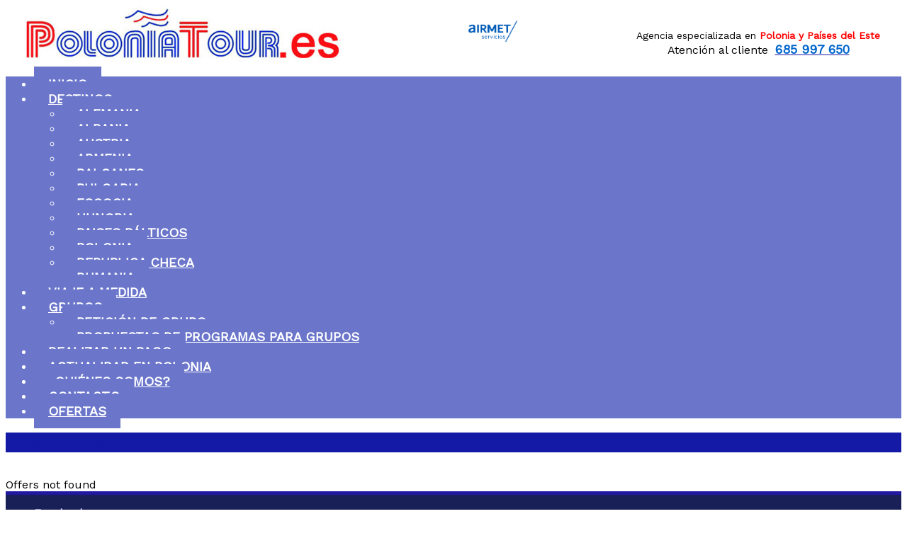

--- FILE ---
content_type: text/html; charset=UTF-8
request_url: https://poloniatour.es/en/ofertas/tag/albania.htm
body_size: 4692
content:
<!DOCTYPE html>
<html lang="en" class="no-js">
<head>
<link rel="preconnect" href="https://fonts.gstatic.com/" crossorigin>
<link rel="preload" href="/css/fa5/webfonts/fa-brands-400.woff2" as="font" type="font/woff2" crossorigin>
<link rel="preload" href="/css/font/fontawesome-webfont.woff?v=3.2.1" as="font" type="font/woff2" crossorigin>
<meta charset="utf-8" />
<meta http-equiv="X-UA-Compatible" content="IE=edge,chrome=1" />
<title>Offers ALBANIA - VIAJES A POLONIA Y EUROPA DEL ESTE</title>
<meta name="description" content="Offers ALBANIA" />
<meta name="keywords" content="Offers ALBANIA" />
<link rel="canonical" href="https://www.poloniatour.es/en/ofertas/tag/albania.htm"/>
<meta name="geo.position" content="40.4165000;-3.7025600" />
<meta name="geo.placename" content="Madrid" />
<meta name="geo.region" content="ES-M" />
<meta name="ICBM" content="40.4165000;-3.7025600" />
<meta name="twitter:card" content="summary" />
<meta name="twitter:site" content="" />
<meta name="twitter:title" content="Offers ALBANIA - VIAJES A POLONIA Y EUROPA DEL ESTE" />
<meta name="twitter:description" content="Offers ALBANIA" />
<meta name="twitter:image" content="https://www.poloniatour.es/uploads/14bfa6bb14875e45bba028a21ed38046/aparencia/poloniatour-mini.jpg" />
<meta property='og:url' content='https://www.poloniatour.es/en/ofertas/tag/albania.htm' />
<meta property='og:site_name' content='VIAJES A POLONIA Y EUROPA DEL ESTE' />
<meta property='og:type' content='website' />
<meta property='og:title' content="Offers ALBANIA - VIAJES A POLONIA Y EUROPA DEL ESTE" />
<meta property='og:description' content='Offers ALBANIA' />
<meta property='og:image' content='https://www.poloniatour.es/uploads/14bfa6bb14875e45bba028a21ed38046/aparencia/poloniatour-mini.jpg' />
<!--  -->
<meta name="author" content="Poloniatour" />
<meta name="web_author" content="Pipeline Software www.pipeline.es">
<meta name="copyright" content="Copyright (c) 2012-2026 Pipeline Software 2000, S.L.">
<meta name="language" content="en" />
<meta name="expires" content="7" />
<meta name="robots" content="All, FOLLOW" />
<meta name="classification" content="travel" />

<meta name="viewport" content="width=device-width, initial-scale=1">
<link href='https://fonts.googleapis.com/css?family=Work+Sans:wght@100;300;500|Limelight' rel='stylesheet' type='text/css'>
<link type="text/css" rel="stylesheet" href="/common/pi/global/min/?g=orbisv_theme_19_css" />
<!-- CSS EN DEVELOPMENT -->
<!-- <link type="text/css" rel="stylesheet" href="/css/bootstrap_clean.css" />
<link type="text/css" rel="stylesheet" href="/css/jquery-ui.css" />
<link type="text/css" rel="stylesheet" href="/css/flags.css" />
<link type="text/css" rel="stylesheet" href="/css/common.css" />
<link type="text/css" rel="stylesheet" href="/css/plugins.css" />
<link type="text/css" rel="stylesheet" href="/themes/19/css/theme.css" />
<link type="text/css" rel="stylesheet" href="/themes/19/css/menus.css" />
<link type="text/css" rel="stylesheet" href="/themes/19/css/folletos.css" />
<link type="text/css" rel="stylesheet" href="/themes/19/css/ofertas.css" />
<link type="text/css" rel="stylesheet" href="/themes/19/css/videos.css" />
<link type="text/css" rel="stylesheet" href="/themes/19/css/paginas.css" />
<link type="text/css" rel="stylesheet" href="/themes/19/css/booking.css" />
<link type="text/css" rel="stylesheet" href="/themes/19/css/catalogo.css" />
<link type="text/css" rel="stylesheet" href="/themes/19/css/parques.css" />
<link type="text/css" rel="stylesheet" href="/themes/19/css/media.css" /> -->
<link id="css-estilo" rel="stylesheet" type="text/css" href="/uploads/14bfa6bb14875e45bba028a21ed38046/css/estilo.css?f=26012025142" />


<!--[if lt IE 9]>
<script src="/js/html5.js"></script>
<![endif]-->
<!--script>document.getElementsByTagName('html')[0].setAttribute('class','js');</script-->
<script type="text/javascript">
(function(){
var iframe = null; try { var iframe = window.frameElement } catch(e) {}
if( iframe !== null ) document.getElementsByTagName('html')[0].setAttribute('class','js iframed responsive');
else document.getElementsByTagName('html')[0].setAttribute('class','js responsive');
}());
</script>
</head>
<body id="tema-19" class="modulov-ofertas modulov-ofertas-listado modulov-ofertas-tag dir-ltr uso-extendido-fuente-especial menu-agrupado titulo-listados-compacto h1-a  menu-invertido form-default body-g listado-ofertas-paneles panel-lateral-ofertas">
<script type="application/ld+json"> {"@context": "http://schema.org", "@type": "BreadcrumbList", "itemListElement": [{"@type": "ListItem", "position": 1, "name": "Home", "item": "https://www.poloniatour.es"},{"@type": "ListItem", "position": 2, "name": "ALBANIA", "item": "https://www.poloniatour.es/ofertas/tag/albania.htm"}] } </script>
<!--[if lt IE 9]>
<div class="aviso-compatibilidad">
Esta utilizando un navegador anticuado (IE8 o anterior) o tiene activada la vista de compatiblidad.<br/>
Esta web puede no mostrarse correctamente. <a href="http://www.microsoft.com/spain/windows/internet-explorer/" target="_blank" rel="noopener">Actualice su navegador</a> para una mejor experiencia Web.
</div>
<![endif]-->
<header>

<div>
<div class="logo_contenedor"><a href="/" class="logo" title="VIAJES A POLONIA Y EUROPA DEL ESTE"><img src="/uploads/14bfa6bb14875e45bba028a21ed38046/aparencia/poloniatour-mini.jpg" alt="VIAJES A POLONIA Y EUROPA DEL ESTE" /></a></div>
<div class="idiomas">

        <div class="google_translate idioma-en">
          <div id="google_translate_element"></div>
        </div>
        <style>
          .skiptranslate.goog-te-gadget > :not(div) { display: none !important; }
          .skiptranslate.goog-te-gadget { font-size: 0; }
        </style>
        <script type="text/javascript">
          function googleTranslateElementInit() {
            new google.translate.TranslateElement({
              pageLanguage: 'en',
              includedLanguages: '',
              layout: google.translate.TranslateElement.InlineLayout.HORIZONTAL
              // layout: google.translate.TranslateElement.InlineLayout.VERTICAL
              // layout: google.translate.TranslateElement.InlineLayout.SIMPLE
            }, 'google_translate_element');
          }
        </script>
        <script type="text/javascript" src="//translate.google.com/translate_a/element.js?cb=googleTranslateElementInit"></script>
      
<a href="/es/ofertas/tag/albania.htm" title="Español" class="flag flag-es"></a><a href="/en/ofertas/tag/albania.htm" title="English" class="flag flag-en"></a>
</div>
<div class="banner-contacto">
<div class="logo-grupo"><img src="/uploads/14bfa6bb14875e45bba028a21ed38046/images/airmet-logo-p.png" style="width: 71px; height: 32px;" /></div>

<div class="banner-contacto-contenido">
<p style="text-align: center;"><span style="font-size:14px;">Agencia especializada en <strong><span style="color: rgb(255, 0, 0);">Polonia y Países del Este</span></strong></span></p>

<p style="text-align: center;">Atención al cliente<span style="font-size:16px;">&nbsp; </span><a href="/contacto.htm"><span style="color:#0066cc;"><span style="font-size: 14px;"><strong style="color: inherit; font-family: inherit; text-align: right; font-size: 18px;">685 997 650</strong></span></span></a></p>
</div>
</div>

</div>
<a class="nav-responsive-button"><i class="icon-reorder"></i><!--div class="burger-button"></div--></a>
<nav class="nav-responsive" >

		<ul>
			<li><a href="/"  >Inicio</a></li>
			<li class=" parent"><a href="/ofertas.htm"  >Destinos</a>
				<ul>
					<li><a href="/ofertas/categoria/alemania.htm"  >Alemania</a></li>
					<li><a href="/ofertas/categoria/albania.htm"  >Albania</a></li>
					<li><a href="/ofertas/categoria/austria.htm"  >Austria</a></li>
					<li><a href="/ofertas/categoria/armenia.htm"  >Armenia</a></li>
					<li><a href="/ofertas/categoria/balcanes.htm"  >Balcanes</a></li>
					<li><a href="/ofertas/categoria/bulgaria.htm"  >Bulgaria</a></li>
					<li><a href="/ofertas/categoria/escocia.htm"  >Escocia</a></li>
					<li><a href="/ofertas/categoria/hungria.htm"  >Hungria</a></li>
					<li><a href="/ofertas/categoria/paises-balticos.htm"  >Paises Bálticos</a></li>
					<li><a href="/ofertas/categoria/polonia.htm"  >Polonia</a></li>
					<li><a href="/ofertas/categoria/republica-checa.htm"  >Republica Checa</a></li>
					<li><a href="/ofertas/categoria/rumania.htm"  >Rumania</a></li>
				</ul>
			</li>
			<li><a href="/viajeamedida.htm"  >Viaje a medida</a></li>
			<li class=" parent"><a href="/ofertas/categoria/grupos.htm"  >Grupos</a>
				<ul>
					<li><a href="https://www.poloniatour.es/paginas/grupos/solicitud-de-grupos.html" target="_blank" rel="noopener" class="nav-external">Petición de grupo</a></li>
					<li><a href="https://www.poloniatour.es/ofertas/categoria/grupos.htm" target="_blank" rel="noopener" class="nav-external">Propuestas de programas para grupos</a></li>
				</ul>
			</li>
			<li><a href="/cobro.htm"  >Realizar un pago</a></li>
			<li><a href="/paginas/portada/actualidad-en-polonia.html"  >Actualidad en Polonia</a></li>
			<li><a href="/paginas/quienes-somos/quienes-somos.htm"  >¿Quiénes somos?</a></li>
			<li><a href="/contacto.htm"  >Contacto</a></li>
			<li><a href="/ofertas.htm"  >Ofertas</a></li>
		</ul>
</nav>

</header>
<!--div class="clearfix"></div-->
<section>
<div class="container">

<div class="clearfix"></div>
<div id="contenido" class="row-fluid">


<div id="sof_listado" class="span12 " >
<h1><span class="texto-tipo-ofertas">Offers tagged as</span> <strong>ALBANIA</strong></h1>
<ul class="sof_listado wrapper clearfix">

</ul>
<div class="alert alert-info">Offers not found</div>
</div>



</div>
</div>
</section>
<footer>
<div class="footer-container">
<div class="fc-social">
<div class="barra_social">
<ul>
<li><a class="facebook" href="https://www.facebook.com/poloniatour.es/" title="Facebook" target="_blank" rel="noopener">Facebook</a></li>
</ul>
</div>
</div>

<div class="fm"> 
				<ul>
					<li><a href="/paginas/aviso-legal/aviso-legal.htm"  >Aviso legal</a></li>
					<li><a href="/donde-estamos.htm"  >¿Dónde estamos?</a></li>
					<li><a href="/paginas/quienes-somos/quienes-somos.htm"  >¿Quiénes somos?</a></li>
					<li><a href="/sitemap.htm"  >Sitemap</a></li>
					<li><a href="/contacto.htm"  >Contacto</a></li>
					<li><a href="/paginas/utilidades/servicios-al-viajero.htm"  >Información práctica</a></li>
				</ul> </div>

<div class="fc">
<p class="direccion"><span class=da_direccion>Madrid</span> <span class="da_cp"> 28010</span> <span class="da_ciudad">HORARIO DE APERTURA: 10.00 -18.30 H. </span></p>
<p class="tel">Tfno. (+34) 685997650</p>
<p class="fax"></p>
<p class="email"><a href="mailto:reservas.poloniatour@gmail.com">reservas.poloniatour@gmail.com</a></p>
<p><span class="cif-label">CIF:</span> <span class="cif">B82490954</span> <span class="iata"></span></p>

</div>

<div class="pagos-aceptados">
<span class="label-pagos-aceptados"> Payment method: </span>
<i class="icon-formas-pago icon-formas-pago-visa"></i><i class="icon-formas-pago icon-formas-pago-mastercard"></i>
</div>
<div class="fp"> <span>Copyright &copy; 2012-2026 Pipeline Software. All rights reserved</span> <a href="http://www.pipeline.es" target="_blank" rel="noopener" title="Pipeline Software S.L.">Pipeline Software</a> </div>
</div>
</footer>
<div id="aviso_cookies" style="">
<div id="aviso_cookies_wrapper">
<!-- <h2>Use of cookies</h2> -->
<!-- <a class="aviso_cookies_cerrar cerrar_cookies" href="#"></a> -->
<p><p><strong><i class="icon-info-sign"></i> Use of cookies:</strong> This website uses its own cookies for technical purposes for the proper functioning of the website. There may be links to third-party websites with third-party privacy policies that you can decide whether or not to accept when you access them. </p><p style="text-align:center;"><a href="#" class="aviso_cookies_cerrar link-icon cursor-pointer">Understood</a> <a href="#" class="aviso_cookies_configurar link-icon cursor-pointer" style="margin-left:15px;">Manage cookies</a></p></p>
</div>
</div>
<div id="cookies_configurar" aria-label="Gestionar preferencias de cookies" aria-modal="true" class="modal fade" role="dialog" tabindex="-1">
<div class="modal-header">
<!-- <button type="button" class="close" data-dismiss="modal" aria-hidden="true">&times;</button> -->
<h3>Manage cookies</h3>
</div>
<div class="modal-body">
<form class="cookies-dialog-form">
<input type="hidden" name="v" value="2">
<p>Cookies are small text files that are placed on your device to store data so that web servers can use them later, to remember your preferences and settings, analyze the operation of the web, etc.</p>

<div>
<div aria-label="Technical">
<h2 class="cookies-dialog-subheader">Technical</h2>
<p>We use technical cookies to perform essential functions. For example, they are used to identify your session on the web or store your consent on the use of cookies. These cookies are necessary for the operation of our website.</p>
</div>
<div class="inputs_1 clearfix">

<p style="float:right;">
<a href="#" rel="nofollow" class="link-icon cursor-pointer" data-toggle="collapse" data-target="#tabla_cookies_1"> + Show details </a>
</p>
</div>
<div id="tabla_cookies_1" class="collapse">
<table class="striped thead sangre table-responsive" width="100%" style="font-size:11px; margin-bottom:15px;">
<tbody><tr>
<th>Name</th>
<th>Provider</th>
<th>Purpose</th>
<th>Expiration</th>
<th>Type</th>
</tr>
<tr>
<td>PHPSESSID</td>
<td>propia</td>
<td>Almacena la sesión del usuario</td>
<td>Sesión</td>
<td>HTTP</td>
</tr><tr>
<td>OV_COOKIES</td>
<td>propia</td>
<td>Almacena la aceptación o rechazo de cookies</td>
<td>1 año</td>
<td>HTTP</td>
</tr>
</tbody></table>
</div>
</div>
</form>
</div>
<div class="modal-footer">
<button rel="nofollow" class="btn cursor-pointer" data-dismiss="modal">Close</button>
<button rel="nofollow" class="aviso_cookies_guardar_configuracion btn btn-primary cursor-pointer">Save changes</button>
</div>
</div>
<script type="text/javascript" src="/common/pi/global/min/?g=orbisv_common_19_js"></script>
<!-- JS EN DEVELOPMENT -->
<!-- <script type="text/javascript" src="/js/jquery.js"></script>
<script type="text/javascript" src="/js/jquery-ui.js"></script>
<script type="text/javascript" src="/js/jquery.validate.js"></script>
<script type="text/javascript" src="/js/bootstrap.js"></script>
<script type="text/javascript" src="/js/jquery.nailthumb.1.1.js"></script>
<script type="text/javascript" src="/js/plugins.js "></script>
<script type="text/javascript" src="/js/common.js"></script>
<script type="text/javascript" src="/themes/19/js/theme.js"></script> -->
<script type="text/javascript" src="/uploads/14bfa6bb14875e45bba028a21ed38046/js/custom.js?f=26012025142"></script>
</body>
</html>

--- FILE ---
content_type: text/css
request_url: https://poloniatour.es/uploads/14bfa6bb14875e45bba028a21ed38046/css/estilo.css?f=26012025142
body_size: 10691
content:
body {
font-family:Georgia, 'Times New Roman', Times, serif;
background:#ffffff;
}
.uso-extendido-fuente-especial,
.uso-extendido-fuente-especial input,
.uso-extendido-fuente-especial button,
.uso-extendido-fuente-especial select,
.uso-extendido-fuente-especial textarea,
h1, h2, h3, h4,
.paginas_titulo,
.fuente_especial,
.fuente-especial {
font-family:'Work Sans', 'Limelight';
}
a, h1, h2, h3, h4,
.spg_listado_titulo a:hover,
.wof_1_precio,
.wof_5_precio,
.wof_6_precio,
.wof_2_precio
{
color :#141aa5;
}
/*.sof_articulo_descripcion >p a,*/
ul.wfo_1 li:hover a,
ul.wfo_2 li:hover a,
a.wof_2_oferta:hover,
a:hover .wof_1_precio,
a:hover .wof_5_precio,
a:hover .wof_6_precio,
a:hover .wof_1_resumen,
a:hover .wof_6_resumen,
a:hover .wof_2_resumen,
a:hover .wof_2_precio,
a:hover,
.wof_3_precio,
.spg_listado_titulo a {
color:#e80000;
}
nav,
nav li,
.nav-responsive-button,
nav ul li a {
background:#141aa5;
color:white;
}
.nav-responsive-button:hover,
nav ul li a:hover {
background:#e80000;
color:white;
}
.menu-invertido nav,
.menu-invertido nav li,
.menu-invertido .nav-responsive-button,
.menu-invertido nav ul li a {
background:#e80000;
color:white;
}
.menu-invertido .nav-responsive-button:hover,
.menu-invertido nav ul li a:hover {
background:#141aa5;
color:white;
}
ul.wfo_2 li:hover,
ul.wfo_1 li:hover,
ul.wof_1 li:hover,
ul.wpg_1 li:hover,
ul.sof_listado li:hover,
ul.spg_listado li:hover,
ul.sfo_listado li:hover,
.wpa_2 a:hover {
border-color: #e80000;
}
.link-boton,
.btn-plano,
.btn-booking,
a.sof_listado_btn_detalles,
.sof_articulo_acciones a,
.sof_articulo_acciones button.btn-pagar,
a.spg_btn_detalles {
color: #FFFFFF;
background:#141aa5;
}
.link-boton:hover,
.btn-plano:hover,
.btn-booking:hover,
a.sof_listado_btn_detalles:hover,
.sof_articulo_acciones a:hover,
.sof_articulo_acciones button.btn-pagar:hover,
a.spg_btn_detalles:hover {
color: #FFFFFF;
background:#e80000;
}
a:hover .wof_3_titulo {color: #e80000; }
.border_1 {border-color: #141aa5; }
.border_2 {border-color: #e80000; }
.border_left_1 {border-left-color: #141aa5; }
.border_left_2 {border-left-color: #e80000; }
.border_right_1 {border-right-color: #141aa5; }
.border_right_2 {border-right-color: #e80000; }
.border_bottom_1 {border-bottom-color: #141aa5; }
.border_bottom_2 {border-bottom-color: #e80000; }
.color_1 {color:#141aa5; }
.color_2 {color:#e80000; }
.color_3 {color:#ffffff; }
.fondo_1, .background_1 {background:#141aa5; }
.fondo_2, .background_2 {background:#e80000; }
.fondo_3, .background_3 {background:#ffffff; }
.fondo_2 a, .background_2 a {color:#141aa5; }
.fondo_2 a:hover, .background_2 a:hover {color:#141aa5; }
.fondo_1 a, .background_1 a {color:#e80000; }
.fondo_1 a:hover, .background_1 a:hover {color:#e80000; }
.btn_1 {background:#e80000; color: #FFFFFF; }
.btn_1:hover {background:#141aa5; }
.btn_2 {background:#141aa5; color: #FFFFFF; }
.btn_2:hover {background:#e80000; }
label.step { color: rgba(232,0,0,.65); }
/* NAV */
nav.current-hilight a.current { background-color: #e80000; }
/* #SLIDERSHOW */
.slider_texto { background-color: #141aa5; }
.background-inverse .slider_texto { background-color: #e80000; }
/* WOF */
.wof_2_precio,
.wof_3_precio
{
background-color: #141aa5;
}
.sof_listado_imagen,
.wof_1 li:hover .wof_1_precio,
.wof_5 li:hover .wof_5_precio,
.wof_6 li:hover .wof_6_precio,
.wof_2_imagen,
a:hover .wof_2_imagen,
.wof_2_oferta:hover .wof_2_precio,
.wof_3:hover .wof_3_precio,
.wof_3_contenedor,
.wpa_1 li a
{
background-color: #e80000;
}
#forma_pago label:hover {
background-color: rgba(232,0,0,.1);
}
/* PAGINAS */
.spg_listado .span2:first-child { color: #e80000; }
.spg_listado.wrapper li:hover { background-color: rgba(232,0,0,.15); }
/* RESERVAS Y LISTA-COMPACTA */
.lista-compacta li:hover { background-color: rgba(232,0,0,.15); }
/* FORM */
.form-a .banner_booking_bar label > input,
.form-a .filtros_opciones select[class*="span"],
.form-a select[class*="span"],
.form-a input:not([type="submit"])[class*="span"],
.form-a textarea[class*="span"]
{
color: #141aa5;
background-color: rgba(232,0,0,.05);
box-shadow: 0 0 0 1px rgba(232,0,0,.25);
border-color: #e80000;
}
.form-a .banner_booking_bar label > input:focus,
.form-a select[class*="span"]:focus,
.form-a input:not([type="submit"])[class*="span"]:focus,
.form-a textarea[class*="span"]:focus
{
box-shadow: 0 0 10px rgba(232,0,0,.25);
}
.form-a label { color: #e80000; }
.form-a label.error { color:inherit; }
.form-a label.step span { color: #141aa5; }
/*------*/
.form-b .banner_booking_bar label > input,
.form-b .filtros_opciones select[class*="span"],
.form-b select[class*="span"],
.form-b input:not([type="submit"])[class*="span"],
.form-b textarea[class*="span"]
{
color: #e80000;
background-color: rgba(232,0,0,.05);
box-shadow: 0 2px 0 0 rgba(232,0,0,.75);
border-color: #e80000;
}
/*------*/
.form-c .banner_booking_bar label > input,
.form-c .filtros_opciones select[class*="span"],
.form-c select[class*="span"],
.form-c input:not([type="submit"])[class*="span"],
.form-c textarea[class*="span"]
{
color: #e80000;
background-color: rgba(232,0,0,.1);
border-color: #e80000;
}
/* BODY GRADIENTS */
body.body-grad-a {
background: linear-gradient(rgba(232,0,0,.1), rgba(232,0,0,.3));
background-attachment: fixed;
}
body.body-grad-b {
background: linear-gradient(rgba(232,0,0,.3), rgba(232,0,0,.1));
background-attachment: fixed;
}
body.body-grad-c {
background: linear-gradient(rgba(232,0,0,.3), rgba(232,0,0,.0));
background: linear-gradient(rgba(232,0,0,.3), #ffffff);
background-attachment: fixed;
}
body.body-grad-d {
background: linear-gradient(rgba(232,0,0,.0), rgba(232,0,0,.3));
background: linear-gradient(#ffffff, rgba(232,0,0,.3));
background-attachment: fixed;
}
/* ENCABEZADOS */
.h1-a #contenido >div >h1,
.h1-a .portada >div >h2 { background: #141aa5; }
.h1-a h1+.breadcrumb {color: white; background: #141aa5; }
.h1-a h1+.breadcrumb a {color: white; }
.h1-a h1+.breadcrumb > li + li:before {color: rgba(255, 255, 255, 0.5); }
.h1-b #contenido >div >h1,
.h1-b .portada >div >h2 { background: #e80000; }
.h1-b h1+.breadcrumb {color: white; background: #e80000; }
.h1-b h1+.breadcrumb a {color: white; }
.h1-b h1+.breadcrumb > li + li:before {color: rgba(255, 255, 255, 0.5); }
.h1-c #contenido >div >h1,
.h1-c .portada >div >h2 { color: #e80000; border-color: rgba(232,0,0,.25); }
.h1-a h1+.breadcrumb,
.h1-b h1+.breadcrumb { top: -1.75em; margin: 5px -20px -5px -20px; padding: 0 20px 10px; border-radius: 0; }
/* CHECKBOX Y RADIO */
.radio-default input[type="radio"] + label::after { background-color: #e80000; }
.radio-default input[type="radio"]:checked + label::before { border-color: #e80000; }
.radio-default input[type="radio"]:checked + label::after { background-color: #e80000; }
.checkbox-default input[type="checkbox"]:checked + label::before,
.checkbox-default input[type="radio"]:checked + label::before { background-color: #e80000; border-color: #e80000; }
.checkbox-default input[type="checkbox"]:checked + label::after,
.checkbox-default input[type="radio"]:checked + label::after { color: #fff; }
.botones-planos .btn.btn-default { background: #e80000; color: white; }
.botones-planos .btn.btn-default:hover { opacity: .8; }
/*.lista-compacta-categorias .texto_oferta_tags a,
.lista-compacta-categorias .texto_oferta_categorias a { color: #141aa5; }*/
.lista-compacta-categorias .texto_oferta_tags a:hover,
.lista-compacta-categorias .texto_oferta_categorias a:hover { color: #e80000; box-shadow: 0 0 1px rgba(232,0,0,.75); }
/* CUSTOM SLIDERS */
.ui-widget-header { background: #e80000; }
.noUi-connect { background: #e80000; }
.noUi-handle:after, .noUi-handle:before,
#slider-precio-minimo .noUi-origin,
#slider-precio-maximo .noUi-base { background: #e80000; border-radius:3px; }
#slider-precio-maximo .noUi-origin { background: #fafafa; }
.noUi-handle { border: 1px solid #e80000; }
/* LISTADO OFERTAS PANELES */
.listado-ofertas-paneles .span2.sof_listado_detalles {
background: rgba(232,0,0, 0.4);
}
/* WOF_4 COLOR PRECIO */
.slide p.slide-oferta-precio { background: rgba(232,0,0,1); }
#tema-19 .slide p.slide-oferta-titulo { color: #e80000; }
/* ACORDEON */
.mini-acordeon-header { color: #141aa5; }
.mini-acordeon-header:hover { color: #e80000; }
.mini-acordeon-header.active { background: #e80000; color: white; }
.mini-acordeon-header.active:hover { background: rgba(232,0,0,.8); }
/* SELECCION DE TEXTO */
::selection { background: rgba(232,0,0,.25); }
/* CUSTOMS DE TEMAS */
/*.menu-agrupado nav ul ul li a:hover { color: #e80000; }*/
/* DATEPICKER COLORS */
.datepicker td.active,
.datepicker td.active:hover,
.datepicker td span.active {
background-color: #e80000;
background-image: linear-gradient(0deg, #e80000, #e80000);
}
/* CUSTOM CSS */
/* CUSTOM CSS
@font-face {
    font-family: 'PT Sans'; src: url('/uploads/14bfa6bb14875e45bba028a21ed38046/fonts/PT_Sans-Web-Bold.ttf') format('truetype');
    font-weight: normal;
    font-style: normal;
}
*/
h2, h3 {
  color: #0000FF;
}

.h1-a #contenido > div > h1 {
  /*margin: 5px -5px 0px;*/
}
.sof_articulo_descripcion,
#spg_articulo_detalles { padding: 10px 30px; }
.body-g .wrapper { max-width: 1400px; }


.felicitacion {
    position: relative;
    background-image: url('/uploads/14bfa6bb14875e45bba028a21ed38046/images/gdansk_desde_fb_-_panoramica.jpg');
    background-size: cover;
    background-repeat: no-repeat;
    background-position: center;
    padding: 10%;
}

.felicitacion-texto {
    /* position: absolute; */
    /* top: 10%; */
    /* left: 10%; */
    /* right: 10%; */
    background: #00308ab8;
    border-radius: 20px;
    color: white;
    padding: 3% 6%;
    font-size: 16px;
    line-height: normal;
    text-shadow: 1px 1px 1px black;
}

.felicitacion-texto h2 {
    color:white;
    font-family: 'Kaushan Script','Limelight','Work sans', sans-serif;
    text-align: center;
}
body { background-repeat: no-repeat; background-attachment: fixed; background-size:cover; }
header, footer { background: white; }
section { background: #ffffffaa; }
/*.wrapper { background: whitesmoke; }*/

.portada > .clearfix { margin-bottom: 20px; }

.logo_contenedor { text-align: left; }
.logo { margin: 10px 10px 20px 25px; }

/* IFRAMED Y SIMILAR */
.iframed .spg_articulo_publicada,
.spg_articulo_publicada,
.compartir-share-btn-elements,
.iframed #contenido > div > h1 {
    display: none;
}
.iframed #contenido > div  { padding-left:0; padding-right:0; }
.iframed #contenido > div > .wrapper { padding-left:0; padding-right:0; }
/*.iframed .zopim { display:none !important; }*/

/* WIDGET SOCIAL FACEBOOK */
.w-facebook iframe {
  height: 190px;
  width: 460px !important;
  margin: auto;
  display: block;
  margin-top: 20px;
}
.w-facebook { overflow: hidden; }


/*h1,h2 { color: #25499c; border-bottom: 1px dashed #ddd; border-bottom: 1px dashed rgba(128,128,128,.3); }*/

.sof_articulo_descripcion { box-sizing: border-box; }
.sof_articulo_descripcion .descripcion iframe {
  width: 100%;
  height: 600px;
}

label.negrita { font-weight: bold !important; }
/* label required - usado en custom grupos, etc.. */
label.required:before {content: '* ';}
label.required { font-weight:bold; }

label.step { color: rgb(108 118 198); }

#sidebar.sidebar-izquierda { padding-right:20px; }

/*nav.nav-responsive ul { text-align:left; margin-left:10px; }*/
/*nav.nav-responsive { background: white; border-bottom: 5px solid #25499C; }*/
/*nav.nav-responsive ul li { margin-right:2px; }*/
/*nav.nav-responsive > ul > li > a { background:#25499c; color:white; border-radius: 10px 10px 0 0;}*/
/*nav.nav-responsive ul li a:hover { background:#e80000; color:white; }*/
/*nav.nav-responsive > ul > li:first-child a { margin-left:0; }*/
/*nav.nav-responsive > ul > li:last-child { float:right; margin-right:10px; }*/
/*nav.nav-responsive > ul > li:hover { position:relative; }*/

nav ul li a {
  padding: 14px 20px;
  font-weight: bold;
  font-size: 18px;
  text-transform: uppercase;
}

.menu-invertido nav,
.menu-invertido nav li,
.menu-invertido .nav-responsive-button,
.menu-invertido nav ul li a {
  background: #6b76cb;
  color: white;
}

/* RESPONSIVE MENU FIX */
.nav-panel .nav-responsive-button i:before { content: "\f00d"; }
@media (max-width: 768px) {
.nav-panel .nav-responsive-button { right: 0; z-index: 100000; left: auto; }
nav { width: 100%; left: -100%; position: fixed; top: 0; bottom: 0; z-index: 99999; overflow-y: auto; }
.nav-panel nav { left: 0; }

.nav-panel nav ul ul { display:none; }
.nav-panel nav ul li:hover ul { display:none; }
.nav-panel nav ul li.active:hover ul,
.nav-panel nav ul li.active ul { display:block; }

.nav-responsive > ul li.parent > a:before { content: "\f078"; display:block;}
.nav-responsive > ul li.parent.active > a:before { content: "\f077"; display:block;}
}
/*-----------------*/


#listado_msg { margin-top: 0; min-height:0; }
#slidershow:hover .carousel-control { visibility: visible; }
/*#listado_msg { position: absolute; top: 198px; width: 700px; }*/

/* Modificar estilo del tÃ­tulo del widget de Facebook */
.w-facebook h2 { font-size: 15px; border: none; margin-bottom: 0; color: #818181; }

#mapa { width: 100%; float: left; height: 235px; }

/* ESTILOS HELPERS */
.titular {
    font-size: 16px;
    color: #06C;
    font-weight: bold;
    border-bottom-width: thin;
    border-bottom-style: dotted;
    border-bottom-color: #006;
    line-height: 19.600000381469727px;
    text-align: justify;
}
.destacado-1,
.destacado-2,
.destacado-3,
.destacado-4 {
    height: 90px !important;
    font-size: 23px;
    color: #FFF;
    -moz-box-sizing: border-box; box-sizing: border-box;
    width: 25% !important;
    margin: 0px !important;
    padding: 13px 0;
    text-align: center;
    vertical-align: middle;
    line-height: normal;
}
.destacado-1 { background: #e80000; }
.destacado-2 { background: #9e1c3b; }
.destacado-3 { background: #61336c; }
.destacado-4 { background: #25499c; }
.destacado-1 a, .destacado-2 a, .destacado-3 a, .destacado-4 a  { color: white; }

#buscador {
  position:relative;
  background: #E80000; color: #FFF;
  padding: 2px 0 8px 0;
}
.buscador-flotante { 
  /*position: relative;*/
  position: absolute;
  right: 120px;
  top: 72px;}
.buscador-flotante #buscador {
  /*position: absolute; top:-60px; left:455px;*/
  width: 365px;
  border-radius: 8px 8px 0 0;
  font-size: 10px;
  z-index: 99;
}
#sidebar .buscador-flotante #buscador { left: -264px; left:0; }
.buscador-flotante .buscador-pais, .buscador-flotante .buscador-categoria { width:49%; display:inline-block; }

.buscador-txt-pais,
.buscador-txt-categoria {
  text-align: center;
}
.buscador-select-pais,
.buscador-select-categoria {
  width: 90%;
  margin: 0 5%;
}
.pais-destacado { color: #e80000; }


/*.contendor_categorias,*/
/*.contenedor_etiquetas { max-height:80px; overflow:auto; box-sizing:border-box; }*/


.imagen-destacados { position: relative; margin-top:5px; border: 1px solid #5C7EBB; }
.imagen-destacados p { margin:0; }
.imagen-destacados img { width:100% !important; }
.caption-destacados {
  display: block; 
  background: #e80000;
  /*background: #e80000 url(/uploads/14bfa6bb14875e45bba028a21ed38046/aparencia/bg_cabecera_roja.png);*/
  color: white !important; position: absolute; bottom:0; width: 100%; text-align: center; }
.caption-destacados p { padding: 5px; margin: 0; }
.caption-destacados p a { color:white; display:block; }


/* Widgets Ofertas */
.span3 ul.wof_1 li,
ul.wof_1 li { height: 44px; }

.span3 .wof_1_titulo,
.span3 .wof_1_resumen { width: 65%; }
/*.span3 .wof_1_precio { position: absolute; top: 5px; right: 4px; }*/




/* Estilos Widget Ofertas Texto */
ul.wof_1 { border-bottom: 5px solid #bfddfe; }
ul.wof_1 li,
ul.wof_1 li:hover {
    background: #ecf5ff url(/uploads/14bfa6bb14875e45bba028a21ed38046/aparencia/old-precio-azul.png) no-repeat right;
    border-bottom: 1px solid #d9ebfe;
    -moz-box-sizing: border-box; box-sizing: border-box;
}
.wof_1_precio .precio-desde { /*color: #8ba9ed;*/ font-size: 10px; font-weight: normal; display: block; text-align: right; line-height: 5px; }
.wof_1_precio { font-size: 14px; font-weight: bold; border-radius: 0; top: 5px; bottom: 5px; right: 0; }
.wof_1 li:hover .wof_1_precio, li:hover .wof_1_precio, .wof_1_precio { background: transparent; color: #000066 !important; }
li:hover .wof_1_titulo { text-decoration: underline; }
.wof_1_resumen { white-space: nowrap; text-overflow: ellipsis; }
li:hover .wof_1_resumen { color: #7E7D91; }
.wof_1_precio .precio-desde { }

/* NUEVO PARA WOF1 Y WOF5 */
/* Estilos Widget Ofertas Texto */
ul.wof_1, ul.wof_5 { border-bottom: 5px solid #bfddfe; }
ul.wof_1 li,
ul.wof_5 li,
ul.wof_1 li:hover,
ul.wof_5 li:hover {
    background: #ecf5ff url(/uploads/14bfa6bb14875e45bba028a21ed38046/aparencia/old-precio-azul.png) no-repeat right bottom 2px;
    border-bottom: 1px solid #d9ebfe;
    -moz-box-sizing: border-box; box-sizing: border-box;
    /*padding-bottom: 0px;*/
    /*margin-bottom: 0px;*/
    height:44px;
}

ul.wof_5 li:first-child { height: 175px !important; }
.wof_1_precio .precio-desde,
.wof_5_precio .precio-desde { /*color: #8ba9ed;*/ font-size: 10px; font-weight: normal; display: block; text-align: right; line-height: 5px; }
/*.wof_1_precio, .wof_5_precio { font-size: 14px; font-weight: bold; border-radius: 0; top: 5px; bottom: 5px; right: 0; }*/
.wof_1 li:hover .wof_1_precio,
li:hover .wof_1_precio, .wof_1_precio,
.wof_5 li:hover .wof_5_precio,
li:hover .wof_5_precio, .wof_5_precio { background: transparent; color: #000066 !important; }
li:hover .wof_1_titulo, 
li:hover .wof_5_titulo { text-decoration: underline; }
.wof_1_resumen, 
.wof_5_resumen { white-space: nowrap; text-overflow: ellipsis; }
li:hover .wof_1_resumen, 
li:hover .wof_5_resumen { color: #7E7D91; }
.wof_1_precio .precio-desde,
.wof_5_precio .precio-desde { }



.portada > div > h2 {
  background: #25499c url(/uploads/14bfa6bb14875e45bba028a21ed38046/aparencia/bg_cabecera_azul.png);
  color:white; 
  padding: 2px 0 2px 10px;
  font-size: 22px;
  font-weight: bold;
  border-bottom: none;
}



/* SOLO .span6 de Polonia */ 
.portada > div:nth-child(7) ul.wof_1 { border-bottom: 5px solid #ff9395; }
.portada > div:nth-child(7) ul.wof_1 li,
.portada > div:nth-child(7) ul.wof_1 li:hover {
    background: #FFF4F4 /*url(/uploads/14bfa6bb14875e45bba028a21ed38046/aparencia/old-precio_roja.png) no-repeat right*/;
    border-bottom: 1px solid #FD9A9A;
    -moz-box-sizing: border-box; box-sizing: border-box;    
}
.portada > div:nth-child(7) li:hover .wof_1_precio,
.portada > div:nth-child(7) .wof_1_precio { color: #e80000 !important; }
.portada > div:nth-child(7) .wof_1_precio .precio-desde { color: #f29898; color:#000066; }
.portada > div:nth-child(7) > h2 { background: #e80000 /*url(/uploads/14bfa6bb14875e45bba028a21ed38046/aparencia/bg_cabecera_roja.png)*/; color:white; }


.sof_listado_imagen { border: 1px solid #5C7EBB; }

/**
.wof_5_imagen:before,
.slide-ofertas .slide .slide-oferta-info:before,
.wof_3_imagen:before,
.sof_listado_imagen:before {
    content: '';
    position: absolute;
    top: 5px;
    left: 5px;
    background-image: url('/uploads/14bfa6bb14875e45bba028a21ed38046/images/seguro-covid-19.png');
    width: 50px;
    height: 57px;
    z-index: 1;
    background-size: contain;
    background-repeat: no-repeat;
    background-color: white;
    border: 3px solid #80808038;
    border-radius: 6px;
}
**/
.slide-ofertas .slide .slide-oferta-info {
  padding-left: 85px !important;
}
.slide-ofertas .slide .slide-oferta-info:before {
  top: 12px;
  left: 12px;
}
.wof_3_titulo {
  padding-left: 70px !important;
}
.sof_listado_imagen:before {
  /*left: auto; right: 5px;*/
}



/* Posicionamiento Banner-Contacto */
.banner-contacto { position: absolute; top: 20px; top:40px; right:10px; width:400px; }
.banner-contacto-contenido { position: relative; left: 547px; left:0; w-idth: 400px; }
#sidebar .banner-contacto-contenido { left:-175px; left:0; }
.banner-contacto h1, .banner-contacto h2 { border-bottom: none; margin: 0; padding: 0; line-height:1.3em; color:#25499C;}
.banner-contacto h1 { font-size: 26px;}
.banner-contacto h2 { font-size: 14px;}
.banner-contacto a { text-decoration: underline; }
.banner-contacto p { padding:0; margin:0; }


/*#sof_articulo h1 { color: #141aa5; }*/
.sof_articulo_titulo { max-width: 1200px; }

/* Quitar efecto polaroid de articulo de oferta */
.sof_articulo_imagen img { -webkit-transform: inherit; transform: inherit; background: inherit; box-shadow: none; padding: 0; border: 1px solid #5C7EBB;}
.titulo_descripcion { display:none; }
.descripcion li a { font-weight: bold; background:#eee;}



/* PersonalizaciÃ³n Slideshows
.bx-wrapper:hover .bx-controls-direction { visibility: visible; display: block; }
.bx-controls-direction { visibility: hidden; display: none; }

.bx-wrapper .bx-pager{position:absolute;top:-12px;right:0px}
.bx-wrapper .bx-controls.bx-has-controls-auto.bx-has-pager .bx-controls-auto{left:10px;width:35px;top:10px}
.bx-wrapper .bx-caption{position:absolute;bottom:0;left:0;background:#666\9;background:rgba(80, 80, 80, 0.75);width:100%;border-radius:0}
.bx-wrapper .bx-caption span {color:#fff;font-family:inherit;display:block;font-size:1em;font-weight:normal;line-height:normal;padding:10px}

.bx-wrapper {	margin:0; }
.bx-wrapper .bx-pager { position: absolute; bottom: 0px; right: 5px; text-align: right; font-size: 0; z-index: 999; opacity: 0.5; }
.bx-wrapper .bx-caption {
  display: block;
  position: static;
  background: rgba(23, 77, 136, 0.75);
  border-radius: 0;
  width:100%;
}
*/
.bx-controls {
  height: auto; /* permitir enlaces en las imagenes */
}

.poloniatour-portada { height: 235px !important; overflow:hidden; }
.poloniatour-portada img { width: 100% !important; height: 235px !important; }
.poloniatour-portada .bx-wrapper .bx-caption span {
    color: #FFF !important;
    background: initial;
    position: absolute;
    top: 155px;
    left: 4px;
    bottom: initial;
    width: 65%;
    font-size: 28px;
    font-weight: bold;
    /*font-family: 'PT Sans', sans-serif;*/
    line-height: 1.1em;
    text-shadow: 2px 2px 0 #61336C;
    max-height: 55px; overflow: hidden;
}


#utilidades { margin-left: 0px; list-style:none; }
#utilidades li { margin: 6px; padding: 10px; float: left; width: 273px; height: 45px; line-height: 14px; }
#utilidades li img { float: left; margin: 0px 8px 10px 0px; }




.logo-grupo {position: absolute;top: -12px;right: 410px;width: 200px; }
.logo-grupo img { max-height: 140px; }

@media (max-width: 1135px){
  .logo-grupo {right: 10px;top: 38px;width: 250px;}
  .logo-grupo img { max-height: 100px; }
}

@media (max-width: 1135px){
  .logo_contenedor { padding-bottom: 30px;}
  .banner-contacto {width: 100%;left:0;top:25px;}
  .banner-contacto-contenido {position: absolute;left: 15px;top: 70px; width: 100%;}
  .banner-contacto-contenido > p { width:400px; }
  .logo-grupo { top:8px; }

  .imagen-destacados { width: 48%; float: left; margin-left: 1%; }
  .buscador-flotante { position: static; margin: 0 -10px 5px;}
  .buscador-flotante #buscador { width: 100%; border-radius: 0;}  
}
@media (max-width: 768px){
  nav.nav-responsive > ul > li > a { border-radius: 0; }
  nav.nav-responsive > ul > li:last-child { margin-right: 0px; }
  .banner-contacto-contenido,
  .banner-contacto,
  .logo-grupo {width:100%; margin:auto; position:static; text-align:center; padding:0;}
  .logo_contenedor { padding-left:20px; padding-bottom:0; text-align:center; }
  .logo_contenedor img 
  .logo-grupo { max-width:65%; }
}



/*.span3 .slide-oferta-info {*/
/*  width: 94%;*/
/*  margin: 0;*/
/*  right: 3%;*/
/*  left: 3%;*/
/*  box-sizing: border-box;*/
/*  min-width: auto;*/
/*  background:rgba(76, 0, 0, 0.35);*/
/*}*/
/*.slide p.slide-oferta-titulo { font-family: 'Ubuntu'; font-size:20px; }*/
/*.slide p.slide-oferta-resumen { font-family: 'Ubuntu'; font-size:14px; }*/



/* FILTRO OFERTA WIDGET */
.banner_booking_bar { margin-top:12px; }

.filtro-ofertas-widget {
/*   padding: 0; */
  background: #25499c;
/*   margin: 0; */
/*   position: absolute; */
/*   top: 106px; */
/*   width: 250px; */
  box-sizing: border-box;
  z-index: 99;
}

.filtro-ofertas-widget { top:76px; }
.filtro-ofertas-widget {
  position:static;
  width:100%;
  max-width: 500px;
  margin: auto;
  /* position: absolute; */
  /* top: 190px; */
  /* left: 50%; */
  /* margin-left: -250px */
  margin-top: 8px;
}

.banner-buscador-ofertas .filtro-ofertas-widget {
    max-width: 95%;
}

/* Si el Widget de búsqueda no está en la cabecera no hace falta */
/*header > div { height: 130px; }*/

@media (max-width: 1135px){
/*  .filtro-ofertas-widget {top: 215px; } */
 .filtro-ofertas-widget { margin: 10px; max-width: 95%;}
  header > div { height: 205px; }
}
/* @media (max-width: 1100px) {
  .filtro-ofertas-widget { top: 270px; }
  .filtro-ofertas-widget { max-width: 95%; margin: 10px; }
} */
@media (max-width: 768px) {
  .filtro-ofertas-widget { top: 240px; }
  header > div { height: auto; }
}
@media (max-width: 568px){
  .filtro-ofertas-widget {width:100%;max-width: 96%;box-sizing: border-box;-margin:0;left:0;right:0;}
}


input#buscar-ofertas, input#buscar {
    padding: 10px;
    height: auto;
    box-sizing: border-box;
    border-radius: 0;
    margin: 0;
    height: 40px;
    max-width: 100%;
    width: 100%;
}

.b75 {width:75%;box-sizing: border-box;padding: 5px;}
.b25 {width:25%;box-sizing: border-box;padding: 5px;}

.js h1+.sof_listado:not(.ready) {
    max-height: 210px;
    overflow: hidden;
    position: relative;
}
.js h1+.sof_listado:not(.ready):before {
    content: '';
    background: white url('/img/bx_loader.gif') no-repeat 50% 50%;
    display: block;
    width: 100%;
    height: 210px;
    position: absolute;
    left: 0;
    right: 0;
    top: 0;
    bottom: 0;
    z-index: 999;
}

/*body:not(.modulov-index) .filtro-ofertas-widget { display:none; }*/
/*.js-filtrar-ofertas  { display:none; }*/


/* FILTRO OFERTA WIDGET 
.banner_booking_bar { margin-top:12px; }
.filtro-ofertas-widget {
  padding: 0;
  background: #25499c;
  margin: 0;
  position: absolute;
  top: 106px;
  width: 250px;
  right: 5px;
  box-sizing: border-box;
  z-index: 999;
}

@media (max-width: 1135px){
  .filtro-ofertas-widget { top:126px; }
}

@media (max-width: 999px){
  .filtro-ofertas-widget { top:76px; }
  .filtro-ofertas-widget { position:static; width:100%;}
}
@media (max-width: 523px){
  .filtro-ofertas-widget { position:static; width:100%;}
}

input#buscar-ofertas, input#buscar {
    padding: 10px;
    height: auto;
    box-sizing: border-box;
    border-radius: 0;
    margin: 0;
    height: 40px;
}

.b75 {width:75%;box-sizing: border-box;padding: 5px;}
.b25 {width:25%;box-sizing: border-box;padding: 5px;}

.js h1+.sof_listado:not(.ready) {
    max-height: 210px;
    overflow: hidden;
    position: relative;
}
.js h1+.sof_listado:not(.ready):before {
    content: '';
    background: white url('/img/bx_loader.gif') no-repeat 50% 50%;
    display: block;
    width: 100%;
    height: 210px;
    position: absolute;
    left: 0;
    right: 0;
    top: 0;
    bottom: 0;
    z-index: 999;
}
*/




@media (max-width:990px) {
  .portada .hide-movil { display:none !important; }
}


/* CUSTOM SLIDER -- */
.slider-custom, .img-slide { height: 235px; } /* ALTO */

.slider-custom { overflow:hidden; width:100%; }
.img-slide { width:100%; position:absolute; }
.img-slide.active { z-index:2; }
.active-cycle .ac-progress, .active-cycle .pager { z-index: 2; }
.img-slide a { position:relative; display:block; widht:100%; height:100%; }
.img-slide span { position: absolute; bottom: 30px; left:30px; font-size:26px; line-height:normal; font-weight:bold; width: 75%; min-width: 300px; color: white; text-shadow: 1px 1px 1px black; }



/* LISTA-UTILIDADES */
.lista-utilidades, .lista-utilidades ul {padding:0; margin:0; margin-bottom:15px; }

.lista-utilidades li { display:inline-block; float:none; width:32%; padding:0; margin:0; box-sizing: border-box; }
.lista-utilidades li small { opacity:.5; float:right; }
/*.lista-utilidades li:hover { background: rgb(132, 167, 48); }  COLOR EN CUSTOM.CSS */
.span3  .lista-utilidades li { width: 100%; }

@media (max-width: 980px) { [class*="span"] .lista-utilidades li { width: 32.33%; } }
@media (max-width: 768px) { [class*="span"] .lista-utilidades li { width: 49%; } }
@media (max-width: 523px) { [class*="span"] .lista-utilidades li { width: 99%; } }

.lista-utilidades li a { font-weight:bold; padding:8px; display:block; }
/*.lista-utilidades li:hover a, .lista-utilidades li a:hover { color:white; }*/
.lista-utilidades-icono li a:before {
  font-family: FontAwesome;
  font-weight: normal;
  font-style: normal;
  text-decoration: inherit;
  -webkit-font-smoothing: antialiased;
  margin-right: 10px;
  content: "\f00b";
  /* content: "\f046"; */
  content: "\f054";
  opacity: 0.25;
  filter: alpha(opacity=25);
}



/* WEATHER WIDGET SLIDER
.weather-slider {position:relative;height:235px;width: 302px;margin: auto;}
.weather-slider > div { position:absolute; transition: opacity .7s; opacity:0; }
.weather-slider > div.active { opacity:1; }

.widget-right { background: #25499c !important; border-radius:0 !important; }
.weather-right--type1:first-of-type { min-height: 212px !important; }
.widget-right__footer { display: none !important; }
.widget-right__header{ background-image: linear-gradient(to top left,#25499c,#e0e7f9) !important; border-radius:0 !important; }
.widget-right { box-shadow: none !important; border:1px solid #e0e7f9;}
*/


/* WEATHER WIDGET SLIDER v2 */
.weather-slider-container { background: #4970c9; }
.weather-slider {position:relative;height:235px;width: 302px;margin: auto;/* background: #25499c; */}
.weather-slider > div { position:absolute; transition: opacity .7s; opacity:0; }
.weather-slider > div.active { opacity:1; }

.widget-right { background: #25499c !important; border-radius:0 !important; }
.weather-right--type1:first-of-type { min-height: 212px !important; }
.widget-right__footer { display: none !important; }
.widget-right__header{background-image: linear-gradient(to top left,#25499c,#25499c) !important;background: #4970c9 !important;border-radius:0 !important;}
.widget-right {box-shadow: none !important;/* border:1px solid #e0e7f9; */}
.widget-right__title,
.widget-right__description { color:white !important; }



/* CUSTOM FORMS */
p.viajeamedida-presupuesto-persona,
p.viajeamedida-regimen {
    display: none;
}


/* NAV TABS */
ul.nav.nav-tabs {
  margin-bottom: 0;
  border-bottom: 2px solid #141aa5;
  border-bottom: none;
}
.nav-tabs > li > a,
.nav-tabs > li > a:hover {
  background-color: transparent;
  border-color:transparent;
  padding: 10px 20px;
}
.nav-tabs > li > a:hover {
  color: #6976d6;
}

.nav-tabs > .active > a,
.nav-tabs > .active > a:hover {
  /* border-bottom: none; */
  position: relative;
  top: 1px;
  border: 1px solid #eeeeee;
  border-bottom-color: white;
  background: #f7f8ff;
}

.tab-content {
  background-color: white;
  padding: 20px 20px;
  box-shadow: 0 0 1px grey;
}






/* CARD: TARJETAS */
.panel-tarjetas {
    text-align: center;
    font-size: 12px;
    line-height: 1.2em;
    padding: 20px;
    /*height: 210px;*/
    overflow: hidden;
    /*background-color: white;*/
    /*  background-repeat: no-repeat;
  background-position: 50% 50%;
  background-size: 100%;
  background-size: cover;

  -moz-box-sizing: border-box;
  -webkit-box-sizing: border-box;
  box-sizing: border-box;  */
    padding: 40px 20px;
    /*height: 720px !important;*/
    box-sizing: border-box;
    /* Permalink - use to edit and share this gradient: http://colorzilla.com/gradient-editor/#1e5799+0,35bc91+100 */
    -background: #1e5799;
    /* Old browsers */
    -background: -moz-linear-gradient(top, #1e5799 0%, #35bc91 100%);
    /* FF3.6-15 */
    -background: -webkit-linear-gradient(top, #1e5799 0%,#35bc91 100%);
    /* Chrome10-25,Safari5.1-6 */
    -background: linear-gradient(to bottom, #1e5799 0%,#35bc91 100%);
    /* W3C, IE10+, FF16+, Chrome26+, Opera12+, Safari7+ */
    -filter: progid:DXImageTransform.Microsoft.gradient( startColorstr='#1e5799', endColorstr='#35bc91',GradientType=0 );
    /* IE6-9 */
    /* Permalink - use to edit and share this gradient: http://colorzilla.com/gradient-editor/#a0c0e5+0,a6e0cb+100 */
    -background: #a0c0e5;
    /* Old browsers */
    -background: -moz-linear-gradient(top, #a0c0e5 0%, #a6e0cb 100%);
    /* FF3.6-15 */
    -background: -webkit-linear-gradient(top, #a0c0e5 0%,#a6e0cb 100%);
    /* Chrome10-25,Safari5.1-6 */
    -background: linear-gradient(to bottom, #a0c0e5 0%,#a6e0cb 100%);
    /* W3C, IE10+, FF16+, Chrome26+, Opera12+, Safari7+ */
    -filter: progid:DXImageTransform.Microsoft.gradient( startColorstr='#a0c0e5', endColorstr='#a6e0cb',GradientType=0 );
    /* IE6-9 */
    
    background: white;
    border-bottom: 5px solid #141aa5;
    padding: 10px 0px;
    
}

@media (max-width: 768px) {
    /*.panel-tarjetas { padding: 20px 0px; height:480px !important; }*/
}

.panel-tarjetas.panel-individual {
    float: left;
    margin-right: 20px;
    max-width: 250px;
    padding: 15px 20px 30px;
}

.panel-tarjetas .card {
    width: 300px;
    height: 300px;
    display: block;
    display: inline-block;
    margin: 0.25%;
    /* VARIOS TAMAÃƒÆ’Ã†â€™Ãƒâ€ Ã¢â‚¬â„¢ÃƒÆ’Ã¢â‚¬Â ÃƒÂ¢Ã¢â€šÂ¬Ã¢â€žÂ¢ÃƒÆ’Ã†â€™ÃƒÂ¢Ã¢â€šÂ¬Ã‚Â ÃƒÆ’Ã‚Â¢ÃƒÂ¢Ã¢â‚¬Å¡Ã‚Â¬ÃƒÂ¢Ã¢â‚¬Å¾Ã‚Â¢ÃƒÆ’Ã†â€™Ãƒâ€ Ã¢â‚¬â„¢ÃƒÆ’Ã‚Â¢ÃƒÂ¢Ã¢â‚¬Å¡Ã‚Â¬Ãƒâ€šÃ‚Â ÃƒÆ’Ã†â€™Ãƒâ€šÃ‚Â¢ÃƒÆ’Ã‚Â¢ÃƒÂ¢Ã¢â€šÂ¬Ã…Â¡Ãƒâ€šÃ‚Â¬ÃƒÆ’Ã‚Â¢ÃƒÂ¢Ã¢â€šÂ¬Ã…Â¾Ãƒâ€šÃ‚Â¢ÃƒÆ’Ã†â€™Ãƒâ€ Ã¢â‚¬â„¢ÃƒÆ’Ã¢â‚¬Â ÃƒÂ¢Ã¢â€šÂ¬Ã¢â€žÂ¢ÃƒÆ’Ã†â€™Ãƒâ€šÃ‚Â¢ÃƒÆ’Ã‚Â¢ÃƒÂ¢Ã¢â€šÂ¬Ã…Â¡Ãƒâ€šÃ‚Â¬ÃƒÆ’Ã¢â‚¬Å¡Ãƒâ€šÃ‚Â ÃƒÆ’Ã†â€™Ãƒâ€ Ã¢â‚¬â„¢ÃƒÆ’Ã¢â‚¬Å¡Ãƒâ€šÃ‚Â¢ÃƒÆ’Ã†â€™Ãƒâ€šÃ‚Â¢ÃƒÆ’Ã‚Â¢ÃƒÂ¢Ã¢â‚¬Å¡Ã‚Â¬Ãƒâ€¦Ã‚Â¡ÃƒÆ’Ã¢â‚¬Å¡Ãƒâ€šÃ‚Â¬ÃƒÆ’Ã†â€™Ãƒâ€šÃ‚Â¢ÃƒÆ’Ã‚Â¢ÃƒÂ¢Ã¢â‚¬Å¡Ã‚Â¬Ãƒâ€¦Ã‚Â¾ÃƒÆ’Ã¢â‚¬Å¡Ãƒâ€šÃ‚Â¢ÃƒÆ’Ã†â€™Ãƒâ€ Ã¢â‚¬â„¢ÃƒÆ’Ã¢â‚¬Â ÃƒÂ¢Ã¢â€šÂ¬Ã¢â€žÂ¢ÃƒÆ’Ã†â€™ÃƒÂ¢Ã¢â€šÂ¬Ã‚Â ÃƒÆ’Ã‚Â¢ÃƒÂ¢Ã¢â‚¬Å¡Ã‚Â¬ÃƒÂ¢Ã¢â‚¬Å¾Ã‚Â¢ÃƒÆ’Ã†â€™Ãƒâ€ Ã¢â‚¬â„¢ÃƒÆ’Ã‚Â¢ÃƒÂ¢Ã¢â‚¬Å¡Ã‚Â¬Ãƒâ€¦Ã‚Â¡ÃƒÆ’Ã†â€™ÃƒÂ¢Ã¢â€šÂ¬Ã…Â¡ÃƒÆ’Ã¢â‚¬Å¡Ãƒâ€šÃ‚Â¢ÃƒÆ’Ã†â€™Ãƒâ€ Ã¢â‚¬â„¢ÃƒÆ’Ã¢â‚¬Â ÃƒÂ¢Ã¢â€šÂ¬Ã¢â€žÂ¢ÃƒÆ’Ã†â€™ÃƒÂ¢Ã¢â€šÂ¬Ã…Â¡ÃƒÆ’Ã¢â‚¬Å¡Ãƒâ€šÃ‚Â¢ÃƒÆ’Ã†â€™Ãƒâ€ Ã¢â‚¬â„¢ÃƒÆ’Ã¢â‚¬Å¡Ãƒâ€šÃ‚Â¢ÃƒÆ’Ã†â€™Ãƒâ€šÃ‚Â¢ÃƒÆ’Ã‚Â¢ÃƒÂ¢Ã¢â‚¬Å¡Ã‚Â¬Ãƒâ€¦Ã‚Â¡ÃƒÆ’Ã¢â‚¬Å¡Ãƒâ€šÃ‚Â¬ÃƒÆ’Ã†â€™ÃƒÂ¢Ã¢â€šÂ¬Ã‚Â¦ÃƒÆ’Ã¢â‚¬Å¡Ãƒâ€šÃ‚Â¡ÃƒÆ’Ã†â€™Ãƒâ€ Ã¢â‚¬â„¢ÃƒÆ’Ã‚Â¢ÃƒÂ¢Ã¢â‚¬Å¡Ã‚Â¬Ãƒâ€¦Ã‚Â¡ÃƒÆ’Ã†â€™ÃƒÂ¢Ã¢â€šÂ¬Ã…Â¡ÃƒÆ’Ã¢â‚¬Å¡Ãƒâ€šÃ‚Â¬ÃƒÆ’Ã†â€™Ãƒâ€ Ã¢â‚¬â„¢ÃƒÆ’Ã¢â‚¬Â ÃƒÂ¢Ã¢â€šÂ¬Ã¢â€žÂ¢ÃƒÆ’Ã†â€™Ãƒâ€šÃ‚Â¢ÃƒÆ’Ã‚Â¢ÃƒÂ¢Ã¢â€šÂ¬Ã…Â¡Ãƒâ€šÃ‚Â¬ÃƒÆ’Ã¢â‚¬Å¡Ãƒâ€šÃ‚Â¹ÃƒÆ’Ã†â€™Ãƒâ€ Ã¢â‚¬â„¢ÃƒÆ’Ã‚Â¢ÃƒÂ¢Ã¢â‚¬Å¡Ã‚Â¬Ãƒâ€šÃ‚Â¦ÃƒÆ’Ã†â€™Ãƒâ€šÃ‚Â¢ÃƒÆ’Ã‚Â¢ÃƒÂ¢Ã¢â€šÂ¬Ã…Â¡Ãƒâ€šÃ‚Â¬ÃƒÆ’Ã¢â‚¬Â¦ÃƒÂ¢Ã¢â€šÂ¬Ã…â€œOS */
    width: 260px;
    height: 260px;
    width: 19%;
    height: 250px;
    /*margin: -10px -18px;*/
}

/*@media (max-width: 1250px){*/
/*  .panel-tarjetas {*/
/*  }*/
/*  .panel-tarjetas .card {*/
/*    -background: red;*/
/*    width:320px; height:320px;*/
/*    margin: -30px -20px;*/
/*  }*/
/*}*/
/*@media (max-width: 960px){*/
/*  .panel-tarjetas {*/
/*    padding-left: 0px;*/
/*    padding-right: 0px;*/
/*  }*/
/*  .panel-tarjetas .card {*/
/*    -background: #ffeb36;*/
/*    width:260px; height:260px;*/
/*    margin: -20px -20px;*/
/*  }*/
/*}*/
.panel-tarjetas .card .front, .panel-tarjetas .card .back {
    border-radius: 50%;
    padding: 25px 20px;
    box-sizing: border-box;
    /*box-shadow: 5px 5px 5px rgba(0, 0, 0, 0.25);*/
    border: 5px solid #141aa5;
    /* border: 5px solid #e80000; */
    /* background-color: rgba(10,10,10,0.3); */
}

.panel-tarjetas .card.card-cuadrada .front,
.panel-tarjetas .card.card-cuadrada .back {
  border-radius: 0;
}

.panel-tarjetas .card:hover .back {
    padding-top: 110px;
}

.panel-tarjetas .card, .panel-tarjetas .card a, .panel-tarjetas .card h3, .panel-tarjetas .card h3 a {
    color: #ffffff;
    text-shadow: 1px 1px 1px #2d2d2d;
    /* background: rgba(0,0,0,.1); */
}

.panel-tarjetas .card p {
    position: relative;
}

.panel-tarjetas .btn.btn-inverse {
    background-color: #333;
}

.panel-tarjetas .btn.btn-inverse:hover {
    background-color: #3A3A3A;
    text-decoration: underline;
}

/* boton abajo ?? */
.card .btn.btn-inverse {
    /* position: absolute; */
    bottom: 10px;
    left: 20px;
    right: 20px;
}

.card .btn.btn-inverse:hover {
    background-color: #3A3A3A;
    text-decoration: underline;
}

.card .front h3 {
    color: white;
    text-shadow: 1px 1px 1px #333828;
    padding: 10px;
    /*     background: rgb(132, 134, 175); */
    /* background: #141aa5; */
    position: absolute;
    left: 0;
    right: 0;
    bottom: 0px;
    font-size: 18px;
}


.card .back h3 a {
    margin-top: 0;
    background: rgba(20, 26, 165, 0.66);
    top: 0;
    bottom: -10px;
    position: absolute;
    left: 0;
    right: 0;
    padding: 50px 10px;
    padding-top: 1em;
    /* padding-top: 80px; */
}

.card-1 .back h3 a,
.card-5 .back h3 a { padding:80px 0;}

.card-4 .back h3 a {padding: 48px 0;}

.card-5 .front h3,
.card-1 .front h3 { font-size: 22px; }

/* PARES IMPARES */
.card:nth-child(2n+1) .front, .card:nth-child(2n+1) .back {
    border-color: #e80000;
}

.card:nth-child(2n+1) .front {
    /*transform: rotate(5deg);*/
}

.card:nth-child(2n+1) .front h3 {
    /* background: #e80000; */
}

.card:nth-child(2n+1) .back h3 a {
    background: rgba(232, 0, 0, 0.53);
}

.card-1 .front, .card-2 .front, .card-3 .front, .card-4 .front, .card-5 .front {
    background: #FFF;
    background-size: 100%;
    background-size: contain;
}

.card-1 .back, .card-2 .back, .card-3 .back, .card-4 .back, .card-5 .back {
    background: #FFF;
}

.card-1 .front, .card-1 .back {
    background-image: url(/uploads/14bfa6bb14875e45bba028a21ed38046/images/panel-destinos/1.jpg);
}

.card-2 .front, .card-2 .back {
    background-image: url(/uploads/14bfa6bb14875e45bba028a21ed38046/images/panel-destinos/2.jpg);
}

.card-3 .front, .card-3 .back {
    background-image: url(/uploads/14bfa6bb14875e45bba028a21ed38046/images/panel-destinos/3.jpg);
}

.card-4 .front, .card-4 .back {
    background-image: url(/uploads/14bfa6bb14875e45bba028a21ed38046/images/panel-destinos/4.jpg);
}

.card-5 .front, .card-5 .back {
    background-image: url(/uploads/14bfa6bb14875e45bba028a21ed38046/images/panel-destinos/5.jpg);
}

.card-1 .front, .card-2 .front, .card-3 .front, .card-4 .front, .card-5 .front {
    background-position: 50% 50%;
    background-repeat: no-repeat;
    background-size: 100%;
    background-size: cover;
}



.panel-tarjetas .card { margin:0px -2px; }

.card .back,
.card .front {
    border-radius: 0 !important;
    border-left-width: 0 !important;
    border-right-width: 0 !important;
/*     border-color: red !important; */
}

.card:first-child .back,
.card:first-child .front {
    border-radius: 25% 0 0 25% !important;
    border-left-width: 5px !important;
}

.card:last-child .back,
.card:last-child .front {
    border-radius: 0 25% 25% 0 !important;
    border-right-width: 5px !important;
}




/* CUSTOM FORMS AYUDA */


#form_contacto p.aviso {
  padding-top: 15px; /* junto a la eliminaciÃ³n del label absolute */
  /*font-weight: bold;*/
  line-height: normal;
  margin-bottom: 5px;
  color: #141aa5;
}
#form_contacto p.aviso:before {
  content: '\f059';
  font-family: fontawesome;
  font-size: 25px;
  margin-right: 5px;
  float: left;
}
#form_contacto textarea { max-width: 100%; }

@media (max-width: 523px) {
  #form_contacto p.aviso { padding-top:0; padding-bottom:15px; /* junto a la eliminaciÃ³n del label absolute */ }
}

#form_contacto div.aviso { margin-bottom:10px; font-size: 13px; line-height: normal; }

#form_contacto .aviso-notas b,
#form_contacto .aviso-notas p { font-size:12px; }

#datos_contacto>p { margin-bottom:5px; } 

p.viajeamedida-fechas-flexibles {
  margin: 6px 0 16px 0;
}
/*Imagen mapa para que no se deforme en mÃ³viles*/
.span12 > div > p > img {
    width: 100% !important;
    height: auto !important;
}




/** varios 
h1, h2 { font-family: 'Limelight'; }

.portada .row-fluid .span12, .portada .span12 { padding:0; }

.portada.wrapper.clearfix {
  border-top: 10px solid #6976d6;
}

.wrapper {
  padding: 0 20px;
  max-width: 1400px;
  margin: 0 auto;
}

.modulov-index .wrapper {
  max-width: none;
}

.portada.wrapper > .span12 { max-width:1400px; margin:auto; float:none; clear:both; padding: 20px;}


.compartir-facebook,
.compartir-twitter {
  background-color: rgb(0 0 0) !important;
}

**/




/* LISTADO OFERTAS CUSTOM */
.listado-ofertas-paneles .sof_listado li {
  transition: opacity 300ms, transform 300ms, box-shadow 300ms;
  width: 24%;
  float: left;
  height: 350px;
  box-shadow: 0 0 1px #6976d6;
  border-radius: 0;
  margin: .5%;
  overflow: hidden;
  border: 5px solid #6976d6;
  box-sizing: border-box;
}
.listado-ofertas-paneles .sof_listado li:hover {
  border: 5px solid #6976d6;
  /*box-shadow: 0 0 0 1px #b39427, 0 10px 15px 0px #00000047;*/
  box-shadow: 0 10px 15px 0px #00000047;
  transform: translateY(-3px);
  border-radius: 2px;
}
.listado-ofertas-paneles .row-fluid .span3.sof_listado_imagen { border-radius:0; }
.listado-ofertas-paneles .row-fluid .span6.sof_listado_info { transform: none; }

.listado-ofertas-paneles .span2.sof_listado_detalles {
  background: rgb(106 118 208);
  padding: 22px 10px 12px;
}

.listado-ofertas-paneles .sof_listado li {}
@media (max-width: 1280px){
  .listado-ofertas-paneles .sof_listado li { width: 32%;}
}
@media (max-width: 980px){
  .listado-ofertas-paneles .sof_listado li { width: 49%;}
}
@media (max-width: 630px){
  .listado-ofertas-paneles .sof_listado li { width: 99%;}
}

/* CUSTOM OFERTAS ARTTICULO */
.sof_articulo_imagen .sof_articulo_titulares h1 {
  font-family: Limelight;
}

.info-oferta-icono {
  color: #6976d6;
}
.enlace_etiqueta,
.enlace_categoria {
  /*color: #a98300;*/
}
.enlace_etiqueta:hover,
.enlace_categoria:hover {
  color: #382b00;
}

.panel-presentacion {
  margin-top: 10px;
  padding: 10px;
  border: 1px solid #DEDEDE;
  background: #FFF;
  clear: both;
  border-bottom: 1px solid #DEDEDE;
}
.panel-presentacion h2 {
  margin-top: 0;
}
h2.mini-acordeon-header::before {
  font-family: 'Font Awesome 5 Solid';
  margin-right: 10px;
  font-weight: 100;  
}
.acordeon-icon-precio h2.mini-acordeon-header::before { content: "\f02c"; }
.acordeon-icon-mas-info h2.mini-acordeon-header::before { content: "\f05a"; }
.acordeon-icon-actividad h2.mini-acordeon-header::before { content: "\f15c"; }
.acordeon-icon-regalo h2.mini-acordeon-header::before { content: "\f06b"; }
.acordeon-icon-contacto h2.mini-acordeon-header::before { content: "\f879"; content: "\f4ad"; }
.acordeon-icon-forma-pago h2.mini-acordeon-header::before { content: "\f09d"; }
.acordeon-icon-forma-pago h2.mini-acordeon-header::before { content: "\f09d"; }
.acordeon-icon-cancelacion h2.mini-acordeon-header::before { content: "\f071"; }

/** ACORDEONES 2024 - WIP **/
.mini-acordeon-tab > .mini-acordeon-header {
  color: #141aa5;
  font-size: 14px;
  border-radius: 5px 5px 0 0;
  border: 1px solid transparent;
  background-color: white;
  position: relative;
  top: 0px;
  border-bottom: 1px solid #ebebeb;
}
.mini-acordeon-tab > .mini-acordeon-header:hover {
  color: #6976d6;
}
.mini-acordeon-tab > .mini-acordeon-header.active {
  background: #f7f8ff;
  color: #555;
  border: 1px solid #ebebeb;
  border-bottom-color: #f7f8ff;
  /* top: 0px; */
}
.mini-acordeon-tab > .mini-acordeon-header.active:hover {
  background: #f7f8ff;
  color: #555;
}
.mini-acordeon>.tab-content {
  padding: 10px 20px;
}


/* FORMS */
.form-a .banner_booking_bar label > input,
.form-a .filtros_opciones select[class*="span"],
.form-a select[class*="span"],
.form-a input:not([type="submit"])[class*="span"],
.form-a textarea[class*="span"] {
  color: #000000;
  background-color: rgba(0,0,0,.05);
  box-shadow: 0 0 0 1px rgb(0 0 0 / 25%);
  border-color: #000000;
}
.form-a label {
  color: #6876e5;
}

.radio-default input[type="radio"]:checked + label::before {
  border-color: #8f98d7;
}
.radio-default input[type="radio"]:checked + label::after {
  background-color: #8f98dc;
}


/** PAGO **/
/*#frm_pago { margin-top: 20px; }*/

#forma_pago label:hover {
  background-color: rgb(108 118 198 / 14%);
}


/** FOOTER */
footer {
  background-color: #192057;
  border-top: 5px solid #20189f;
  color: white;
}

footer a:hover {
  color:white;
}

footer a,
.fm ul li a {
  font-weight: bold;
  color: #d6d4fe;
}

footer a:hover,
.fm ul li a:hover {
  color: white;
}


/** AVISO **/
.ov-card-c.aviso .title {
  background: #dd1010;
  padding: 14px 18px;
  /* text-align: center; */
}

.ov-card-c.aviso .caption {
  border: 3px solid #dd3610;
  padding: 14px 18px;
  /* text-align: center; */
}


--- FILE ---
content_type: application/javascript
request_url: https://poloniatour.es/uploads/14bfa6bb14875e45bba028a21ed38046/js/custom.js?f=26012025142
body_size: 5608
content:
/* CUSTOM JS */
// AÑADIR BOTON INFO.SEGURO EN OFERTAS CON .btn-seguro
!(function(){
  let infoSeguroText = {
    'es': 'Info. Seguro',
    'en': 'Info. Insurance'
  }
  
  if ($('body').hasClass('modulov-ofertas-articulo')) {
    let btnSeguroUrl = $('.btn-seguro').text();
    if (btnSeguroUrl !== '') {
      let btn = '<p class="contenedor-btn-seguro"><a href="' + btnSeguroUrl + '" id="btn-seguro" target="_blank" rel="noopener" class="sof_listado_btn_detalles">'+infoSeguroText[$.Vending.lang]+'</a></p>';
      $(btn).appendTo('.sof_articulo_acciones');
    }
  }
})();



/* CUSTOM FORMULARIO GRUPOS */
  if (window.location.pathname == '/viajeamedida.htm' && window.location.hash == "#grupos") {
    fields = [
      {
        label: 'Nombre del solicitante', placeholder: 'Agencia, Asociación, Colectivo Organizador, ...',
        container: '.viajeamedida-nombre', insert: 'after',
        labelClass: 'required', required: true, 'data-msg-required': "El campo <strong>Nombre Solicitante</strong> es obligatorio"
      },
      {
        label: 'Tipo de Grupo', type: 'select',
        options: [
          '',
          'Cultural',
          'Peregrinación',
          'Estudiantes',
          'Otros'
        ],
        // required: true, 'data-msg-required': "El campo <strong>Tipo de Grupo</strong> es obligatorio.",
        container: '.viajeamedida-numero-personas', insert: 'after'
      },
      { label: '¿Fechas flexibles?', id:'fechas-flexibles', markup:'<p class="viajeamedida-fechas-flexibles">[label]<span id="fechas-flexibles"></span></p>', container:'.viajeamedida-salida-duracion', insert:'after'},
      { label: 'Sí', id:'fechas-flexibles-si', name:'¿Fechas flexibles?', type:'radio', inputClass: ' ', markup: '<span class="radio radio-default">[input][label]</span>', insert: 'append', container: '#fechas-flexibles' },
      { label: 'No', id:'fechas-flexibles-no', name:'¿Fechas flexibles?', type:'radio', inputClass: ' ', markup: '<span class="radio radio-default">[input][label]</span>', insert: 'append', container: '#fechas-flexibles' }
      
    ];
  
    $.Vending.jsFrmStartViaje(fields);
    
    $('.viajeamedida-direccion, .viajeamedida-cp, .viajeamedida-edad, .viajeamedida-apellidos').hide();
    $('.viajeamedida-regimen').show();
    
    $('.viajeamedida-nombre label').html('<b>* Nombre del grupo</b>');
    $('.viajeamedida-nombre input').data('msg-required', $('.viajeamedida-nombre input').data('msg-required').replace('Nombre', 'Nombre del grupo'));
    
    $('.viajeamedida-numero-personas label').html('Número de personas');
    $('.viajeamedida-viaja-con-ninos > label').html('¿Viajan menores de edad?');
    $('.viajeamedida-edades label').html('Número y edades');
    $('.viajeamedida-destino label').html('Ciudades a Visitar')
    $('.viajeamedida-salida label').html('Fecha de Viaje');
    $('.viajeamedida-tipo-habitaciones input').prop('placeholder', 'individual, doble, etc.');
    
    $('#datos_viajeros .step span').text('Características grupo');
  }
/* FIN: CUSTOM FORMULARIO GRUPOS */



// *** NO TOCAR ***
// Texto del botón de "Contactar" como "Reservar"
// $.Vending.newButtons({contactar:{text:'Reservar'}})
  // $('.sof_articulo_acciones #boton-pagar-oferta').html('<i class="icon-credit-card"> </i> Reservar');
  $('.sof_articulo_acciones #buton-solicitud').html('<i class="icon-info-sign"> </i> Reservar');

/* SLIDER-CUSTOM */
  $('.slider-custom').each(function(i,e){
    var $e = $(e),
        slider = $('<div>',{'class': 'slider-custom'});
  
    $e.find('img').each(function(i,e){
      var slide, img = $(e), a = img.parent('a'), titulo = img.attr('title');
      slide = $('<div>', {'class': 'img-slide'});
      if (a.length!==0) slide.append(a); else slide.append(img);
      if (titulo != "") slide.append('<span class="fuente-especial">'+titulo+'</span>'); 
      slider.append(slide);
    });
    slider.insertAfter($e);
    $e.remove();
    slider.find('img').imageScale();
    slider.activeCycle();
    setTimeout(function(){
      $('.slider-custom img').imageScale('destroy');
      $('.slider-custom img').imageScale();
    }, 1200);
  });
/*-------------------*/

/* FILTRAR OFERTAS Y WIDGET PORTADA */
  $.getScript('/js/plugins/getOfertas-v5.jquery.js', function(){
    switch( $.Vending.moduloVending() ){
      case "ofertas":
      // case "catalogo":
        $.Vending.busquedaOfertas();
        var busqueda = $.Vending.searchToObject();
        // var busqueda = decodeURIComponent( location.search.substr(1).split('=').pop() );
        $('.js-filtrar-ofertas-input').val( busqueda["buscar-ofertas"] ).keyup();
        $.Vending.filtrarOfertas('trigger');
        $('.sof_listado').addClass('ready');
      break;

      case "inicio":
        ofertas = $.Vending.getOfertas();
        ofertas.done(function(){
          $.Vending.widgetFiltrarOfertas({
            getOfertas: ofertas,
            urlBusqueda: '/ofertas.htm',
            // Para que aparezca en la web, encima del slideshow de ofertas:
            // container: $('<div class="row-fluid filtro-ofertas filtro-ofertas-widget clearfix"></div>').prependTo($('.portada').first()),

            // Para que salga en la cabecera bajo los datos de contacto agencia:
            // container: $('<div class="row-fluid filtro-ofertas filtro-ofertas-widget clearfix"></div>').appendTo($('.banner-contacto-contenido').first()),

            // Para que aparezca donde se ponga una página con dicho contenedor:
            container: $('<div class="row-fluid filtro-ofertas filtro-ofertas-widget clearfix"></div>').appendTo($('.banner-buscador-ofertas').first()),
            filtros: [
              {label:'Buscar ofertas', id: 'buscar-ofertas', placeholder:'Buscar ofertas: Destino, mes, etc...', markup: '<div class="pull-left b75"><div class="controls">[input]</div></div>',
                events: { keypress: function(event){ if (event.keyCode == 13 || event.which == 13) $('#buscar').click(); } }
              },
              {label:'Buscar', id: 'buscar', filtro:'buscar', inputClass:"btn btn-plano btn-default btn-block" , markup: '<div class="pull-left b25"><div class="controls">[input]</div></div>' }
            ]
          });
          // $('.filtro-ofertas-widget').on('keypress', function(event){
          //   if (event.keyCode == 13 || event.which == 13) $('#buscar').click();
          // });
        });

      break;
    }

      // var busqueda = $.Vending.searchToObject();
      // // var busqueda = decodeURIComponent( location.search.substr(1).split('=').pop() );
      // $('.js-filtrar-ofertas-input').val( busqueda["buscar-ofertas"] ).keyup();
      // $.Vending.filtrarOfertas('trigger');
      $('.sof_listado').addClass('ready');



  });
/*--------------------*/


// INSERTAR SCRIPT DE CONVERSIONES DE GOOGLEAD SI SE DETECTA FORMULARIO OK
// if ($('#listado_msg .alert-success').length != 0) {
  // if (console && console.log) console.log('Form Ok: conversión');
  // $.Vending.ajaxTo('/paginas/portada/google-conversion-lead.html', '.spg_articulo_pagina');
// }

// PERSONALIZACIÓN FORMULARIO DE CONTACTO PARA OFERTAS CON CATEGORIA "PRODUCTO PROPIO"
var categorias = $('.texto_oferta_categorias a, .info-oferta-categorias a').map(function(){ return $.trim($(this).text()); }).get();
if( $("#frm_solicitud_informacion").length!=0 ){
  if( categorias.containWords('producto propio') ){
    jsFrmStartInfo();
    jsfrm.addField([
      { label:'css', markup: '<style>span.radio {margin-right:14px;}#contenedor-calidad{margin-top:20px;}#frm_solicitud_informacion #msjbox{width:100%;}</style><div id="extra-campos" class="span3"></div>', container:'#msjbox', insert:'before' },
      { label:'Nº Personas', required:true, 'data-msg-required':'El campo <strong>Nº Personas</strong> es obligatorio' },
      { container:'#extra-campos', label:'Ciudad de Salida', required:true, 'data-msg-required':'El campo <strong>Ciudad de Salida</strong> es obligatorio' },
      { container:'#extra-campos', label:'Fecha de Salida', required:true, 'data-msg-required':'El campo <strong>Fecha de Salida</strong> es obligatorio' },
      { container:'#extra-campos', label:'Hotel Elegido', required:true, 'data-msg-required':'El campo <strong>Hotel Elegido</strong> es obligatorio' },
      { container:'#extra-campos', label:'Calidad Alojamiento', inputClass: ' ', markup: '<span><label class="control-label" style="padding:0;">Calidad Alojamiento</label></span><div class="controls" id="contenedor-calidad"></div>' },
      { label:'3', id:'calidad-alojamiento-3', name:'Calidad alojamiento', type:'radio', inputClass: ' ', markup: '<span class="radio radio-default">[input]<label for="calidad-alojamiento-3"><i class="icon-star"></i><i class="icon-star"></i><i class="icon-star"></i></i></label></span>', container:'#contenedor-calidad', insert: 'append', required:true, 'data-msg-required':'El campo <strong>Calidad Alojamiento</strong> es obligatorio' },
      { label:'4', id:'calidad-alojamiento-4', name:'Calidad alojamiento', type:'radio', inputClass: ' ', markup: '<span class="radio radio-default">[input]<label for="calidad-alojamiento-4"><i class="icon-star"></i><i class="icon-star"></i><i class="icon-star"></i><i class="icon-star"></i></label></span>', container:'#contenedor-calidad', insert: 'append', required:true },
      { label:'5', id:'calidad-alojamiento-5', name:'Calidad alojamiento', type:'radio', inputClass: ' ', markup: '<span class="radio radio-default">[input]<label for="calidad-alojamiento-5"><i class="icon-star"></i><i class="icon-star"></i><i class="icon-star"></i><i class="icon-star"></i><i class="icon-star"></i></label></span>', container:'#contenedor-calidad', insert: 'append', required:true },    
    ]);
  
  }else if( categorias.containWords('circuitos garantizados') ){
    jsFrmStartInfo();
    jsfrm.addField([
      { label:'css', markup: '<style>span.radio {margin-right:14px;}#contenedor-calidad{margin-top:20px;}#frm_solicitud_informacion #msjbox{width:100%;}</style><div id="extra-campos" class="span3"></div>', container:'#msjbox', insert:'before' },
      { container:'#extra-campos', label:'Nº Personas', required:true, 'data-msg-required':'El campo <strong>Nº Personas</strong> es obligatorio' },
      { container:'#extra-campos', label:'Ciudad de Salida', required:true, 'data-msg-required':'El campo <strong>Ciudad de Salida</strong> es obligatorio' },
      { container:'#extra-campos', label:'Fecha de Salida', required:true, 'data-msg-required':'El campo <strong>Fecha de Salida</strong> es obligatorio' },
    ]);
  }
  $('#frm_solicitud_informacion label.control-label:not([for=telefono])').each(function(){ $(this).text('* '+$(this).text()).addClass('negrita'); });
  $('#fecha-de-salida').datepicker({format:'dd/mm/yyyy'});
  // $('#buton-solicitud').click();
}





// // INICIALIZACION Y DEFINICION DE MARKERS PARA MAPA DE PORTADA Y SIDEBAR
// $(document).ready(function(){
  
//   if (document.getElementById('mapa') != null) { // Si existe un elemento #mapa
//   	var mapapolonia;
//   	var temp_marker;
//   	var markers = new Array();

//   	var coor = new  Array();
//   	// Polonia
//   	coor[0] = new  Array("VARSOVIA "    , "52.2296756", "21.0122287", "/ofertas/tag/varsovia.htm");
//   	coor[1] = new  Array("GDANSK "      , "54.3520252", "18.6466384", "/ofertas/tag/gdansk.htm");
//   	coor[2] = new  Array("TORUN "       , "53.0137902", "18.5984437", "/ofertas/tag/torun.htm");
//   	coor[3] = new  Array("POZNAN "      , "52.406374" , "16.9251681", "/ofertas/tag/poznan.htm");
//   	coor[4] = new  Array("WROCLAW"      , "51.1078852", "17.0385376", "/ofertas/tag/wroclaw.htm");
//   	coor[5] = new  Array("CZESTOCHOVA"  , "50.8173871", "19.1185308", "/ofertas/tag/czestochova.htm");
//   	coor[6] = new  Array("CRACOVIA"     , "50.0646501", "19.9449799", "/ofertas/tag/cracovia.htm");
//   	coor[7] = new  Array("ZAKOPANE"     , "49.299181" , "19.9495621", "/ofertas/tag/zakopane.htm");
//   	// Praga
//   	coor[8] = new  Array("PRAHA"        , "50.075757" , "14.436098" , "/ofertas/tag/praha.htm");
//     // Hungria
//     coor[9] = new Array("BUDAPEST"      , "47.4910136", "19.0611991", "/ofertas/tag/budapest.htm");
//     //Alemania
//     coor[10]= new Array("BERLIN"        , "52.521749" , "13.413419" , "/ofertas/tag/berlin.htm");
//     //Ucrania
//     coor[11]= new Array("KIEV"          , "50.439315" , "30.520402" , "/ofertas/tag/kiev.htm");
//     //Bielorusia
//     coor[12]= new Array("MINSK"         , "53.901794" , "27.548566" , "/ofertas/tag/minsk.htm");
//     //Paises Bálticos
//     coor[13]= new Array("PAISES BALTICOS"    , "54.687402" , "25.277575" , "/ofertas/tag/paises-balticos.htm");
//     //Austria
//     coor[14]= new Array("VIENA"         , "48.209375" , "16.369714" , "/ofertas/tag/viena.htm");
//     //Croacia
//     coor[15]= new Array("DUBROVNIK"     , "42.641897" , "18.107518" , "/ofertas/tag/dubrovnik.htm");
//     //Eslovaquia
//     coor[16]= new Array("BRATISLAVA"    , "48.142985" , "17.108032" , "/ofertas/tag/bratislava.htm");
//     //Rusia
//     coor[17]= new Array("MOSCU"         , "55.755596" , "37.615367" , "/ofertas/tag/moscu.htm");
//     //Rumania
//     coor[18]= new Array("BUCAREST"      , "44.433306" , "26.103251" , "/ofertas/tag/bucarest.htm");
  	
//   	function initialize_cm() {
//   	 		var myOptions = {
//     		// 	zoom: 5,
//   	  	// 	center: new google.maps.LatLng(52.2550576,18.8060704),
//   			zoom: 4,
//   			center: new google.maps.LatLng(50.475444,19.130154),
//         // Primer parametro baja mapa, Segundo mueve a derecha
//   			disableDefaultUI: false,
//   			navigationControl: true,
//   			draggable:true,
//   			mapTypeId: google.maps.MapTypeId.ROADMAP,
//   			scaleControl: false
//   		   }
  
//       mapapolonia = new google.maps.Map(document.getElementById("mapa"), myOptions);
//       //mapapolonia = new google.maps.Map($('.portada #mapa'), myOptions);
//   		 aux_zoom = mapapolonia.getZoom();
//   	     aux_center = mapapolonia.getCenter();
  
//   	     for(i=0;i-coor.length!=0;i++){
  
//   	         contentString = "";
//   		      capa = 'destinospolonia_'+i;
//   		     CreateMarker(coor[i][1],coor[i][2], coor[i][0], contentString,mapapolonia,aux_zoom,aux_center,coor[i][3],capa);
//   	     }
//   	 }
  
//   	function CreateMarker(latitude, longitude, poi_title, contenido,mapa,aux_zoom,aux_center,url,capa) {
//   	  var point =  new google.maps.LatLng(latitude,longitude);
//   	  var marker = new google.maps.Marker({position: point, map: mapa, title:poi_title});
//   	  google.maps.event.addListener(marker, "click", function() { document.location.href=url; });
//   	  markers[markers.length] = marker;
//   	  return markers.length-1;
//   	}
  
//   	initialize_cm();
//   } // end: if #mapa
// }); // end: document.ready para Mapa
// //==================================================


// $(function(){
//   if ( $('#form_contacto').length !== 0 ){
//     $.Vending.ajaxTo('/paginas/ayuda/ayuda-captcha.html','#ayuda-captcha','.container');
//     $.Vending.ajaxTo('/paginas/ayuda/ayuda-captcha.html','#boton-ayuda-captcha','#recaptcha');
//   }else if( $('#frm_solicitud_informacion').length !==0 ){
//     $.Vending.ajaxTo('/paginas/ayuda/ayuda-captcha.html','#ayuda-captcha','.container');
//     $.Vending.ajaxTo('/paginas/ayuda/ayuda-captcha.html','#boton-ayuda-captcha','.btn_enviar_solicitud');
//   }
// });

// FIX MENU RESPONSIVE
var mobileDevice = (/android|webos|iphone|ipad|ipod|blackberry|iemobile|opera mini/i.test(navigator.userAgent.toLowerCase()));
//mobileDevice=true; // para probar finjo ser movil 
if (mobileDevice) {
  // $('body').prepend(navigator.userAgent.toLowerCase());
  $('header nav > ul > li.parent > a').on('click',function(){
    var $this = $(this);
    if (!$this.parent().hasClass('active')) {
      $('header nav > ul > li.parent').removeClass('active');
    }
    $this.parent().toggleClass('active');
    return false;
  });
}


// // CHAT, solo si no estamos en un iframe
// if (!$('html').hasClass('iframed')) {
//   window.$zopim||(function(d,s){var z=$zopim=function(c){
//   z._.push(c)},$=z.s=
//   d.createElement(s),e=d.getElementsByTagName(s)[0];z.set=function(o){z.set.
//   _.push(o)};z._=[];z.set._=[];$.async=!0;$.setAttribute('charset','utf-8');
//   $.src='https://v2.zopim.com/?4puAMbOV59vfmuosKdcXa5Z3McS2Okeg';z.t=+new Date;$.
//   type='text/javascript';e.parentNode.insertBefore($,e)})(document,'script');
// }


//Añadir AVISO a Viaje a Medida desde una página
if ($('body').hasClass('modulov-viajeamedida')) {
  $('#formulario-viajeamedida').prepend($('<div class="panel-aviso-viaje-a-medida"></div>'));
  $.Vending.ajaxTo('/paginas/portada/aviso-programas-a-la-carta.html', '.spg_articulo_pagina', '.panel-aviso-viaje-a-medida');
}


